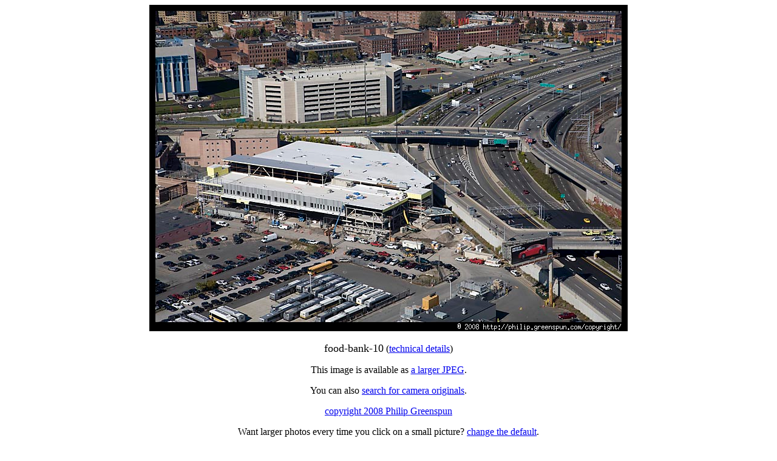

--- FILE ---
content_type: text/html
request_url: http://philip.greenspun.com/images/20081024-boston-aerials/food-bank-10.tcl
body_size: 996
content:
<html>
<head>
<title>Photograph by Philip Greenspun: food-bank-10</title>
<script type="text/javascript">

	var _gaq = _gaq || [];
	_gaq.push(['_setAccount', 'UA-315149-1']);
	_gaq.push(['_trackPageview']);

	(function() {
	    var ga = document.createElement('script'); ga.type = 'text/javascript'; ga.async = true;
	    ga.src = ('https:' == document.location.protocol ? 'https://ssl' : 'http://www') + '.google-analytics.com/ga.js';
	    var s = document.getElementsByTagName('script')[0]; s.parentNode.insertBefore(ga, s);
	})();

</script>
</head>
<body bgcolor=#ffffff text=#000000>
<center>

<img src="food-bank-10.3.jpg" width=788 height=538>
<br>
<br>
<font size=+1>food-bank-10</font> (<a href="food-bank-10.3.jpg.exif">technical details</a>)
<p>
This image is available as <a href="food-bank-10.4.jpg">a larger JPEG</a>.
<p>
You can also <a href="/pix/camera-original-find?target_url=%2fimages%2f20081024%2dboston%2daerials%2ffood%2dbank%2d10%2etcl">search for camera originals</a>.
<p>
<a href="/copyright/">copyright 2008 Philip Greenspun</a>
<p>
Want larger photos every time you click on a small picture? <a href="/pix/personalize-thumbnail-targets">change the default</a>.

<P>

Images on this server are copyrighted but may be
reused with hyperlink credit.  

<br>

Please read <a
href="/copyright/">http://philip.greenspun.com/copyright/</a>
for standard terms.
<br><br>
  When reproducing images in print or making personal copies, consistent with the copyright policy, you will probably want to reproduce from the raw camera data: <br><a href="/pix/camera-original-find?target_url=%2fimages%2f20081024%2dboston%2daerials%2ffood%2dbank%2d10%2etcl">search for camera originals</a>

<hr width=200>

<a href="/"><address>philg@mit.edu</address></a>
</center>

</body>
</html>
